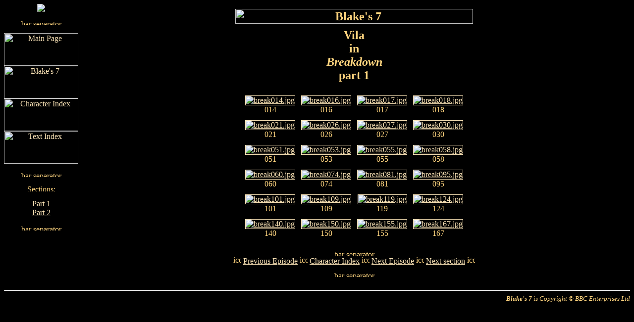

--- FILE ---
content_type: text/html
request_url: http://www.framecaplib.com/b7lib/html/chars/indices/breakdwn/group/thumb01/c0000800.htm
body_size: 11912
content:
<html>
<head>
  <TITLE>Subject Thumbnail Index for &quot;Breakdown&quot;</TITLE>
</head>

<body bgcolor="Black" text="#FFD57F" link="#FAE3B6" vlink="#CE9111" alink="White">

<SCRIPT LANGUAGE="JavaScript">
<!-- Hide from old browsers
image0= new Image();
image0.src = "../../../../../../../graphics/main0.gif";
image0on = new Image();
image0on.src = "../../../../../../../graphics/main1.gif";

image1= new Image();
image1.src = "../../../../../../../graphics/b70.gif";
image1on = new Image();
image1on.src = "../../../../../../../graphics/b71.gif";

image2= new Image();
image2.src = "../../../../../../../graphics/charidx0.gif";
image2on = new Image();
image2on.src = "../../../../../../../graphics/charidx1.gif";

image3= new Image();
image3.src = "../../../../../../../graphics/txtidx0.gif";
image3on = new Image();
image3on.src = "../../../../../../../graphics/txtidx1.gif";

image4= new Image();
image4.src = "../../../../../../../graphics/thmidx0.gif";
image4on = new Image();
image4on.src = "../../../../../../../graphics/thmidx1.gif";

function on(name)
{
  document[name].src = eval(name + "on.src");
}

function off(name)
{
  document[name].src = eval(name + ".src");
}

// Stop hiding from old browsers -->
</SCRIPT>

<table align="center" width="100%" cellspacing="0" cellpadding="0" border="0">
  <tr>
    <td width="150" align="CENTER" valign="TOP">
      <img src="../../../../../../../graphics/arms.gif" border="0"><br>
      <p><img src="../../../../../../../graphics/sbar.gif" width=144 height=11 border=0 alt="bar separator"></p>
      <a href="../../../../../../../index.htm" ONMOUSEOVER="on('image0')" ONMOUSEOUT="off('image0')">
        <IMG SRC="../../../../../../../graphics/main0.gif" ALT="Main Page" BORDER=0 WIDTH=150 HEIGHT=66 NAME="image0"></A><br>
      <a href="../../../../../../../b7lib.htm" ONMOUSEOVER="on('image1')" ONMOUSEOUT="off('image1')">
        <IMG SRC="../../../../../../../graphics/b70.gif" ALT="Blake's 7" BORDER=0 WIDTH=150 HEIGHT=66 NAME="image1"></A><br>
      <a href="../../../c0000800.htm" ONMOUSEOVER="on('image2')" ONMOUSEOUT="off('image2')">
        <IMG SRC="../../../../../../../graphics/charidx0.gif" ALT="Character Index" BORDER=0 WIDTH=150 HEIGHT=66 NAME="image2"></A><br>
      <a href="../text01/c0000800.htm" ONMOUSEOVER="on('image3')" ONMOUSEOUT="off('image3')">
        <IMG SRC="../../../../../../../graphics/txtidx0.gif" ALT="Text Index" BORDER=0 WIDTH=150 HEIGHT=66 NAME="image3"></A><br>
      <p><img src="../../../../../../../graphics/sbar.gif" width=144 height=11 border=0 alt="bar separator"></p>
      <p><img src="../../../../../../../graphics/secs.gif" width=150 height=13 border=0 alt="Sections:"></p>
      <a href="../thumb01/c0000800.htm">Part 1</a><br>
      <a href="../thumb02/c0000800.htm">Part 2</a><br>
      <p><img src="../../../../../../../graphics/sbar.gif" width=144 height=11 border=0 alt="bar separator"></p>
    </td>

    <td valign="TOP">
      <table align="center" width="90%" cellspacing="0" cellpadding="0" border="0">
        <tr><td>
          <div align="center"><h2>
            <img src="../../../../../../../graphics/b7.gif" width=480 height=30 border=0 alt="Blake's 7" hspace=10 vspace=10><br>
            Vila<br>
            in<br>
            <i>Breakdown</i><br>
            part 1
          </h2></div>

          <table align="center" cellspacing="2" cellpadding="5" border="0">
            <tr>
              <td align="center">
                <a href="../../../../images/breakdwn/group/break014.htm?subj=2048" name="break014">
                  <img src="../../../../../../thumb/breakdwn/break014.jpg" border=1 alt="break014.jpg"></a><br>
                014
              </td>
              <td align="center">
                <a href="../../../../images/breakdwn/group/break016.htm?subj=2048" name="break016">
                  <img src="../../../../../../thumb/breakdwn/break016.jpg" border=1 alt="break016.jpg"></a><br>
                016
              </td>
              <td align="center">
                <a href="../../../../images/breakdwn/group/break017.htm?subj=2048" name="break017">
                  <img src="../../../../../../thumb/breakdwn/break017.jpg" border=1 alt="break017.jpg"></a><br>
                017
              </td>
              <td align="center">
                <a href="../../../../images/breakdwn/group/break018.htm?subj=2048" name="break018">
                  <img src="../../../../../../thumb/breakdwn/break018.jpg" border=1 alt="break018.jpg"></a><br>
                018
              </td>
            </tr>

            <tr>
              <td align="center">
                <a href="../../../../images/breakdwn/group/break021.htm?subj=2048" name="break021">
                  <img src="../../../../../../thumb/breakdwn/break021.jpg" border=1 alt="break021.jpg"></a><br>
                021
              </td>
              <td align="center">
                <a href="../../../../images/breakdwn/group/break026.htm?subj=2048" name="break026">
                  <img src="../../../../../../thumb/breakdwn/break026.jpg" border=1 alt="break026.jpg"></a><br>
                026
              </td>
              <td align="center">
                <a href="../../../../images/breakdwn/group/break027.htm?subj=2048" name="break027">
                  <img src="../../../../../../thumb/breakdwn/break027.jpg" border=1 alt="break027.jpg"></a><br>
                027
              </td>
              <td align="center">
                <a href="../../../../images/breakdwn/group/break030.htm?subj=2048" name="break030">
                  <img src="../../../../../../thumb/breakdwn/break030.jpg" border=1 alt="break030.jpg"></a><br>
                030
              </td>
            </tr>

            <tr>
              <td align="center">
                <a href="../../../../images/breakdwn/group/break051.htm?subj=2048" name="break051">
                  <img src="../../../../../../thumb/breakdwn/break051.jpg" border=1 alt="break051.jpg"></a><br>
                051
              </td>
              <td align="center">
                <a href="../../../../images/breakdwn/group/break053.htm?subj=2048" name="break053">
                  <img src="../../../../../../thumb/breakdwn/break053.jpg" border=1 alt="break053.jpg"></a><br>
                053
              </td>
              <td align="center">
                <a href="../../../../images/breakdwn/group/break055.htm?subj=2048" name="break055">
                  <img src="../../../../../../thumb/breakdwn/break055.jpg" border=1 alt="break055.jpg"></a><br>
                055
              </td>
              <td align="center">
                <a href="../../../../images/breakdwn/group/break058.htm?subj=2048" name="break058">
                  <img src="../../../../../../thumb/breakdwn/break058.jpg" border=1 alt="break058.jpg"></a><br>
                058
              </td>
            </tr>

            <tr>
              <td align="center">
                <a href="../../../../images/breakdwn/group/break060.htm?subj=2048" name="break060">
                  <img src="../../../../../../thumb/breakdwn/break060.jpg" border=1 alt="break060.jpg"></a><br>
                060
              </td>
              <td align="center">
                <a href="../../../../images/breakdwn/group/break074.htm?subj=2048" name="break074">
                  <img src="../../../../../../thumb/breakdwn/break074.jpg" border=1 alt="break074.jpg"></a><br>
                074
              </td>
              <td align="center">
                <a href="../../../../images/breakdwn/group/break081.htm?subj=2048" name="break081">
                  <img src="../../../../../../thumb/breakdwn/break081.jpg" border=1 alt="break081.jpg"></a><br>
                081
              </td>
              <td align="center">
                <a href="../../../../images/breakdwn/group/break095.htm?subj=2048" name="break095">
                  <img src="../../../../../../thumb/breakdwn/break095.jpg" border=1 alt="break095.jpg"></a><br>
                095
              </td>
            </tr>

            <tr>
              <td align="center">
                <a href="../../../../images/breakdwn/group/break101.htm?subj=2048" name="break101">
                  <img src="../../../../../../thumb/breakdwn/break101.jpg" border=1 alt="break101.jpg"></a><br>
                101
              </td>
              <td align="center">
                <a href="../../../../images/breakdwn/group/break109.htm?subj=2048" name="break109">
                  <img src="../../../../../../thumb/breakdwn/break109.jpg" border=1 alt="break109.jpg"></a><br>
                109
              </td>
              <td align="center">
                <a href="../../../../images/breakdwn/group/break119.htm?subj=2048" name="break119">
                  <img src="../../../../../../thumb/breakdwn/break119.jpg" border=1 alt="break119.jpg"></a><br>
                119
              </td>
              <td align="center">
                <a href="../../../../images/breakdwn/group/break124.htm?subj=2048" name="break124">
                  <img src="../../../../../../thumb/breakdwn/break124.jpg" border=1 alt="break124.jpg"></a><br>
                124
              </td>
            </tr>

            <tr>
              <td align="center">
                <a href="../../../../images/breakdwn/group/break140.htm?subj=2048" name="break140">
                  <img src="../../../../../../thumb/breakdwn/break140.jpg" border=1 alt="break140.jpg"></a><br>
                140
              </td>
              <td align="center">
                <a href="../../../../images/breakdwn/group/break150.htm?subj=2048" name="break150">
                  <img src="../../../../../../thumb/breakdwn/break150.jpg" border=1 alt="break150.jpg"></a><br>
                150
              </td>
              <td align="center">
                <a href="../../../../images/breakdwn/group/break155.htm?subj=2048" name="break155">
                  <img src="../../../../../../thumb/breakdwn/break155.jpg" border=1 alt="break155.jpg"></a><br>
                155
              </td>
              <td align="center">
                <a href="../../../../images/breakdwn/group/break167.htm?subj=2048" name="break167">
                  <img src="../../../../../../thumb/breakdwn/break167.jpg" border=1 alt="break167.jpg"></a><br>
                167
              </td>
             </tr>
          </table>

          <br>
          <div align="center">
            <img src="../../../../../../../graphics/hbar.gif" width=600 height=11 border=0 alt="bar separator"><br>
            <img src="../../../../../../../graphics/icon.gif" width=16 height=32 border=0 alt="icon" align="middle">
            <a href="../../../avalon/group/thumb01/c0000800.htm">Previous Episode</a>
            <img src="../../../../../../../graphics/icon.gif" width=16 height=32 border=0 alt="icon" align="middle">
            <a href="../../../c0000800.htm">Character Index</a>
            <img src="../../../../../../../graphics/icon.gif" width=16 height=32 border=0 alt="icon" align="middle">
            <a href="../../../bounty/group/thumb01/c0000800.htm">Next Episode</a>
            <img src="../../../../../../../graphics/icon.gif" width=16 height=32 border=0 alt="icon" align="middle">
            <a href="../thumb02/c0000800.htm">Next section</a>
            <img src="../../../../../../../graphics/icon.gif" width=16 height=32 border=0 alt="icon" align="middle">
            <br><img src="../../../../../../../graphics/hbar.gif" width=600 height=11 border=0 alt="bar separator"><br>
          </div>

        </td></tr>
      </table>
    </td>
  </tr>
</table>

<br>
<hr align="CENTER">
<div align="RIGHT" style="font-size: small; font-style: italic;">
  <b>Blake's 7</b> is Copyright &copy; BBC Enterprises Ltd<br>
</div>

</body>
</html>
